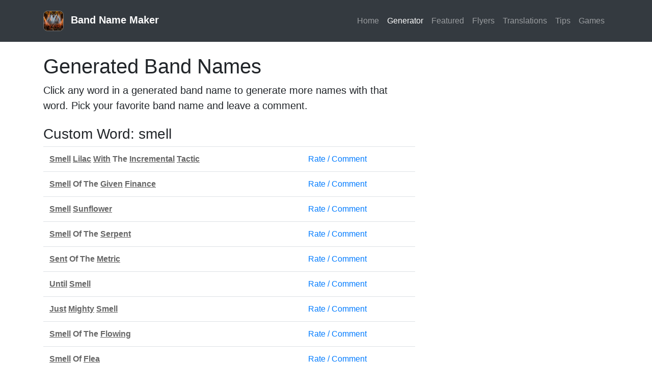

--- FILE ---
content_type: text/html; charset=UTF-8
request_url: https://www.bandnamemaker.com/generator/?cw=Smell&ni=1
body_size: 17476
content:
<!doctype html>
<html lang="en">
<head>

<script async src="https://www.googletagmanager.com/gtag/js?id=G-YP647026HK"></script>
<script>
  window.dataLayer = window.dataLayer || [];
  function gtag(){dataLayer.push(arguments);}
  gtag('js', new Date());

  gtag('config', 'G-YP647026HK');
</script>

  <meta name="viewport" content="width=device-width, initial-scale=1">
  <meta http-equiv="Content-Type" content="text/html; charset=utf-8">
  <meta http-equiv="Cache-Control" content="max-age=3600">
  <link rel="stylesheet" href="/css/default.css?20191225">
  <title>Generated Band Names - Band Name Maker</title>
  <meta name="description" content="Band name generator to help you come up with a band name.">
  <meta name="keywords" content="band name maker,band name generator,make band names,name my band,generators">
      <link rel="canonical" href="https://www.bandnamemaker.com/generator/">
  
  <!-- <meta name="apple-itunes-app" content="app-id=1335498251"> -->
  <link rel="alternate" type="application/rss+xml" title="RSS Feed for Band Name Blog" 
  href="/blog/rss.xml">

  <link rel="stylesheet" type="text/css" href="//stackpath.bootstrapcdn.com/bootstrap/4.4.1/css/bootstrap.min.css">

  <meta name="ROBOTS" content="INDEX,FOLLOW">

  <meta property="og:title" content="Generated Band Names">
  <meta property="og:site_name" content="Band Name Maker">
  <meta property="og:type" content="website">
  <meta property="og:image:secure_url" content="https://www.bandnamemaker.com/images/bandnamemaker-logo-sm.jpg">
  <meta property="og:url" content="https://www.bandnamemaker.com/">
  <meta property="og:description" content="Band name generator to help you come up with a band name.">

  <style>
  .band-name a { text-decoration:underline; }
  .band-name a:hover { text-decoration:none; }
</style>
  
  <script data-ad-client="ca-pub-7313754406377193" async src="https://pagead2.googlesyndication.com/pagead/js/adsbygoogle.js"></script>  <script>var otCcpaScript = document.createElement('script'),script1 = document.getElementsByTagName('script')[0];otCcpaScript.src = 'https://cookie-cdn.cookiepro.com/ccpa-optout-solution/v1/ccpa-optout.js';otCcpaScript.async = false;otCcpaScript.type = 'text/javascript';script1.parentNode.insertBefore(otCcpaScript, script1); window.otccpaooSettings = {layout: {dialogueLocation:"right",primaryColor: "#6aaae4",secondaryColor: "#ffffff",button:{primary:"#6aaae4", secondary:"#ffffff", } },dialogue: {email: {display:false,title:"",url:"",},lspa: {accepted:false,},phone: {display:false,title:"",url:"",},dsar: {display:false,title:"",url:"",},intro: { title:"Do Not Sell My Personal Information",description:"Exercise your consumer right to opt out.",}, privacyPolicy: {title:"",url:"", }, optOut: {title:"Personalized Advertisements",description:"Turning this off will opt you out of personalized advertisements on this website.",frameworks:["iab","gam"],}, location:"ca",confirmation: {text: "Confirm",}, } };</script>
</head>
<body>
  <header>
    <nav class="navbar navbar-expand-lg navbar-dark bg-dark mb-4 p-3">
      <div class="container">
        <a class="navbar-brand font-weight-bold text-md-center" href="/"><img src="/images/bandnamemaker-logo-sm.jpg" width="40" alt="Band Name Maker" class="mr-2" style="border:1px solid #777;border-radius:.5rem"> Band Name Maker</a>
        <button id="navbar-toggler" class="navbar-toggler" type="button" data-toggle="collapse" data-target="#nav" aria-controls="nav" aria-expanded="false" aria-label="Toggle navigation">
          <span class="navbar-toggler-icon"></span>
        </button>

        <div class="collapse navbar-collapse" id="nav">
          <ul class="navbar-nav ml-auto">
            <li class="nav-item">
              <a class="nav-link" href="/" title="Home">Home</a>
            </li>
            <li class="nav-item active">
              <a class="nav-link" href="/generator/" title="Make Band Names">Generator</a>
            </li>
            <li class="nav-item">
              <a class="nav-link" href="/discussion/" title="Featured Band Names">Featured</a>
            </li>            
            <li class="nav-item">
              <a class="nav-link" href="/flyers/" title="Flyers">Flyers</a>
            </li>
            <!--
            <li class="nav-item">
              <a class="nav-link" href="/blog/" title="Band Name Blog">Blog</a>
            </li>
            -->
            <li class="nav-item">
              <a class="nav-link" href="/translations/" title="Band Name Translations">Translations</a>
            </li>
            <li class="nav-item">
              <a class="nav-link" href="/tips/" title="Band Naming Tips">Tips</a>
            </li>
            <li class="nav-item">
              <a class="nav-link" href="/games/" title="Games">Games</a>
            </li>
                      </ul>
        </div>
      </div>
    </nav>
  </header>

  <main>
    <div class="container">
      
      <div class="row">
        <div id="main" class="col-md-12 col-lg-8">


<div id="results">

  <h1>Generated Band Names</h1>
  <p class="lead mb-4">Click any word in a generated band name to generate more names with that word. Pick your favorite band name and leave a comment.</p>

  <h3 style="margin-top:1rem;padding:0;">Custom Word: smell</h3>
  
  <table class="table results mb-5">
    <tbody>
      
          <tr>
            <td class="band-name"><a href="/generator/?cw=Smell&ni=1">Smell</a> <a href="/generator/?cw=Lilac&ni=1">Lilac</a> <a href="/generator/?cw=With&ni=1">With</a> The <a href="/generator/?cw=Incremental&ni=1">Incremental</a> <a href="/generator/?cw=Tactic&ni=1">Tactic</a></td>
            <td><a href="/discussion/smell-lilac-with-the-incremental-tactic/?#add-comment" rel="nofollow">Rate / Comment</a></td>
          </tr>
          <tr>
            <td class="band-name"><a href="/generator/?cw=Smell&ni=1">Smell</a> Of The <a href="/generator/?cw=Given&ni=1">Given</a> <a href="/generator/?cw=Finance&ni=1">Finance</a></td>
            <td><a href="/discussion/smell-of-the-given-finance/?#add-comment" rel="nofollow">Rate / Comment</a></td>
          </tr>
          <tr>
            <td class="band-name"><a href="/generator/?cw=Smell&ni=1">Smell</a> <a href="/generator/?cw=Sunflower&ni=1">Sunflower</a></td>
            <td><a href="/discussion/smell-sunflower/?#add-comment" rel="nofollow">Rate / Comment</a></td>
          </tr>
          <tr>
            <td class="band-name"><a href="/generator/?cw=Smell&ni=1">Smell</a> Of The <a href="/generator/?cw=Serpent&ni=1">Serpent</a></td>
            <td><a href="/discussion/smell-of-the-serpent/?#add-comment" rel="nofollow">Rate / Comment</a></td>
          </tr>
          <tr>
            <td class="band-name"><a href="/generator/?cw=Sent&ni=1">Sent</a> Of The <a href="/generator/?cw=Metric&ni=1">Metric</a></td>
            <td><a href="/discussion/sent-of-the-metric/?#add-comment" rel="nofollow">Rate / Comment</a></td>
          </tr>
          <tr>
            <td class="band-name"><a href="/generator/?cw=Until&ni=1">Until</a> <a href="/generator/?cw=Smell&ni=1">Smell</a></td>
            <td><a href="/discussion/until-smell/?#add-comment" rel="nofollow">Rate / Comment</a></td>
          </tr>
          <tr>
            <td class="band-name"><a href="/generator/?cw=Just&ni=1">Just</a> <a href="/generator/?cw=Mighty&ni=1">Mighty</a> <a href="/generator/?cw=Smell&ni=1">Smell</a></td>
            <td><a href="/discussion/just-mighty-smell/?#add-comment" rel="nofollow">Rate / Comment</a></td>
          </tr>
          <tr>
            <td class="band-name"><a href="/generator/?cw=Smell&ni=1">Smell</a> Of The <a href="/generator/?cw=Flowing&ni=1">Flowing</a></td>
            <td><a href="/discussion/smell-of-the-flowing/?#add-comment" rel="nofollow">Rate / Comment</a></td>
          </tr>
          <tr>
            <td class="band-name"><a href="/generator/?cw=Smell&ni=1">Smell</a> Of <a href="/generator/?cw=Flea&ni=1">Flea</a></td>
            <td><a href="/discussion/smell-of-flea/?#add-comment" rel="nofollow">Rate / Comment</a></td>
          </tr>
          <tr>
            <td class="band-name">In <a href="/generator/?cw=Smell&ni=1">Smell</a> <a href="/generator/?cw=Kid&ni=1">Kid</a></td>
            <td><a href="/discussion/in-smell-kid/?#add-comment" rel="nofollow">Rate / Comment</a></td>
          </tr>
          <tr>
            <td class="band-name"><a href="/generator/?cw=Underneath&ni=1">Underneath</a> Of <a href="/generator/?cw=Smell&ni=1">Smell</a></td>
            <td><a href="/discussion/underneath-of-smell/?#add-comment" rel="nofollow">Rate / Comment</a></td>
          </tr>
          <tr>
            <td class="band-name"><a href="/generator/?cw=Smell&ni=1">Smell</a> Of The <a href="/generator/?cw=Maimed&ni=1">Maimed</a> <a href="/generator/?cw=Mission&ni=1">Mission</a></td>
            <td><a href="/discussion/smell-of-the-maimed-mission/?#add-comment" rel="nofollow">Rate / Comment</a></td>
          </tr>
          <tr>
            <td class="band-name"><a href="/generator/?cw=Smell&ni=1">Smell</a> <a href="/generator/?cw=Out&ni=1">Out</a> <a href="/generator/?cw=Sale&ni=1">Sale</a></td>
            <td><a href="/discussion/smell-out-sale/?#add-comment" rel="nofollow">Rate / Comment</a></td>
          </tr>
          <tr>
            <td class="band-name"><a href="/generator/?cw=Except&ni=1">Except</a> <a href="/generator/?cw=Smell&ni=1">Smell</a></td>
            <td><a href="/discussion/except-smell/?#add-comment" rel="nofollow">Rate / Comment</a></td>
          </tr>
          <tr>
            <td class="band-name"><a href="/generator/?cw=Common&ni=1">Common</a> <a href="/generator/?cw=Lyrical&ni=1">Lyrical</a></td>
            <td><a href="/discussion/common-lyrical/?#add-comment" rel="nofollow">Rate / Comment</a></td>
          </tr>    </tbody>
  </table>



  <h2>Band Name Generator</h2>
  <p>Use our generator to create random band names using our extensive
    database of hand-selected words. Our tool is useful for coming up with cool band names
    for rock, punk, emo or other musical styles. Add your own word or phrase and our engine will randomly use that in the generation process. If you already have a band, add it to our <a href="https://bandnameregistry.org/" target="_blank">Worldwide Band Name Registry</a>.</p>

  
<form id="bng" method="get" action="/generator/">
  <div class="row mt-4">
    <div class="input-group mb-3 col-sm-6 col-12">
      <input type="search" name="cw" maxlength="40" class="form-control form-control-lg" id="custom_word"
      value="smell"
      placeholder="Optional Word">
    </div>

    <div class="input-group mb-3 col-sm-6 col-12">
      <select id="genre" name="g" class="form-control form-control-lg">
        <option value="">Music Genre</option>
        <option value="Alt Rock">Alt Rock</option><option value="Blues">Blues</option><option value="Country">Country</option><option value="Folk/Acoustic">Folk/Acoustic</option><option value="Funk">Funk</option><option value="Heavy Metal">Heavy Metal</option><option value="Hip-Hop">Hip-Hop</option><option value="Indie">Indie</option><option value="Jazz">Jazz</option><option value="Latin">Latin</option><option value="Pop">Pop</option><option value="Punk Rock">Punk Rock</option><option value="Reggae">Reggae</option><option value="Rock">Rock</option><option value="R&amp;B/Soul">R&amp;B/Soul</option><option value="Electronica">Electronica</option>      </select>
    </div>

    <div class="input-group mb-3 col-sm-6 col-12">
      <select id="style" name="c" class="form-control form-control-lg">
        <option value="">Add Style</option>
        <option value="animals">Animals</option><option value="body-parts">Body Parts</option><option value="colors">Colors</option><option value="drugs">Drugs</option><option value="first-names">First Names</option><option value="emotions">Emotions</option><option value="foods">Foods</option><option value="negativity">Negativity</option><option value="plants">Plants</option><option value="positivity">Positivity</option><option value="space">Space</option><option value="trump">Trump</option><option value="us-states">Us States</option><option value="wearables">Wearables</option>      </select>
    </div>


    <div id="bng-options" class="col-12 mb-4">
      <!-- <a href="#" class="d-block toggle-bng-options mb-2">Show More Options</a> -->
      <div class="bng-options" >
                  <div class="form-check form-check-inline">
              <input id="bng-option-numbers" class="form-check-input" type="checkbox" name="numbers" value="1" >
              <label for="bng-option-numbers" class="form-check-label">Numbers</label>
          </div>
                  <div class="form-check form-check-inline">
              <input id="bng-option-acronyms" class="form-check-input" type="checkbox" name="acronyms" value="1" >
              <label for="bng-option-acronyms" class="form-check-label">Acronyms</label>
          </div>
                  <div class="form-check form-check-inline">
              <input id="bng-option-plurals" class="form-check-input" type="checkbox" name="plurals" value="1" >
              <label for="bng-option-plurals" class="form-check-label">Plurals</label>
          </div>
                  <div class="form-check form-check-inline">
              <input id="bng-option-the" class="form-check-input" type="checkbox" name="the" value="1" >
              <label for="bng-option-the" class="form-check-label">The</label>
          </div>
              </div>
    </div>    

    <div class="input-group col-12">
      <input type="submit" class="btn btn-primary btn-lg mr-4" value="Generate Band Names" id="btn-generate">
      <a href="/generator/" class="btn btn-lg btn-outline-primary">Reset</a>
    </div>
  </div>
</form>

</div>







        </div>

        <div id="sidebar" class="col-lg-4 d-none d-md-none d-lg-block">
                      <div>
              <script async src="https://pagead2.googlesyndication.com/pagead/js/adsbygoogle.js"></script>
              <!-- new-vertical -->
              <ins class="adsbygoogle"
                   style="display:block"
                   data-ad-client="ca-pub-7313754406377193"
                   data-ad-slot="6275211652"
                   data-ad-format="auto"
                   data-full-width-responsive="true"></ins>
              <script>
                   (adsbygoogle = window.adsbygoogle || []).push({});
              </script>
            </div>
          
        </div>

      </div>
    </div>
  </main>

  <footer class="text-center mt-4">
        <div class="text-center mb-4">
      <script async src="https://pagead2.googlesyndication.com/pagead/js/adsbygoogle.js"></script>
      <!-- new-horizontal-bottom -->
      <ins class="adsbygoogle"
           style="display:block"
           data-ad-client="ca-pub-7313754406377193"
           data-ad-slot="4503459828"
           data-ad-format="auto"
           data-full-width-responsive="true"></ins>
      <script>
           (adsbygoogle = window.adsbygoogle || []).push({});
      </script>
    </div>
  
    <div class="container"> 
      <ul class="list-inline">
        <li class="list-inline-item"><a href="/">Home</a></li>
	<li class="list-inline-item"><a href="/generator/discover-your-perfect-band-name-with-the-best-band-name-generator/">Band Name Generator</a></li>
        <li class="list-inline-item"><a href="/generator/">Generator</a></li>
        <li class="list-inline-item"><a href="/discussion/">Discussion</a></li>
        <li class="list-inline-item"><a href="/flyers/">Flyers</a></li>
        <li class="list-inline-item"><a href="/translations/">Translations</a></li>
        <li class="list-inline-item"><a href="/press/">Press</a></li>
        <li class="list-inline-item"><a href="/faq/">FAQ</a></li>
        <!-- <li class="list-inline-item"><a href="https://itunes.apple.com/us/app/band-name-maker/id1335498251?mt=8" target="_blank" title="Band Name Maker iOS App">ios App</a></li> -->
        <li class="list-inline-item"><a href="https://www.amazon.com/gp/product/B06WWRKF9B/ref=as_li_tl?ie=UTF8&camp=1789&creative=9325&creativeASIN=B06WWRKF9B&linkCode=as2&tag=houseoflyr007-20&linkId=490349d1d535fd320a9d64171ed6b6f4" target="_blank" title="Band Name Maker Alexa Skill">Alexa Skill</a></li>
        <li class="list-inline-item"><a href="https://generatorhell.com/" target="_blank">Generator Hell</a></li>
        <li class="list-inline-item"><a href="mailto:shapebyforce+bandnamemaker@gmail.com" title="Contact Us">Contact</a></li>
        <li class="list-inline-item"><a href="/privacy/">Privacy</a></li>
      </ul>

      <div class="copyright">
        Copyright &copy; 1999-2026 &copy; Band Name Maker      </div>

      <div class="text-center"><a href="javascript:void(0)" data-ot-ccpa-opt-out="link" style="display:none;">Do Not Sell My Personal Information</a></div>

    </div>


  </footer>



<script>
      document.addEventListener('DOMContentLoaded', function() {
      document.getElementById('navbar-toggler').addEventListener('click', function() {
        document.getElementById('nav').classList.toggle('show');
      });
    });

     
</script>






    <script>
    var infolinks_pid = 3219827;
    var infolinks_wsid = 0;
    </script>
    <script src="https://resources.infolinks.com/js/infolinks_main.js"></script>
  

</body>
</html>


--- FILE ---
content_type: text/html; charset=utf-8
request_url: https://www.google.com/recaptcha/api2/aframe
body_size: 258
content:
<!DOCTYPE HTML><html><head><meta http-equiv="content-type" content="text/html; charset=UTF-8"></head><body><script nonce="kDZvll0dsyDkDr9Lt6M7QA">/** Anti-fraud and anti-abuse applications only. See google.com/recaptcha */ try{var clients={'sodar':'https://pagead2.googlesyndication.com/pagead/sodar?'};window.addEventListener("message",function(a){try{if(a.source===window.parent){var b=JSON.parse(a.data);var c=clients[b['id']];if(c){var d=document.createElement('img');d.src=c+b['params']+'&rc='+(localStorage.getItem("rc::a")?sessionStorage.getItem("rc::b"):"");window.document.body.appendChild(d);sessionStorage.setItem("rc::e",parseInt(sessionStorage.getItem("rc::e")||0)+1);localStorage.setItem("rc::h",'1769048740956');}}}catch(b){}});window.parent.postMessage("_grecaptcha_ready", "*");}catch(b){}</script></body></html>